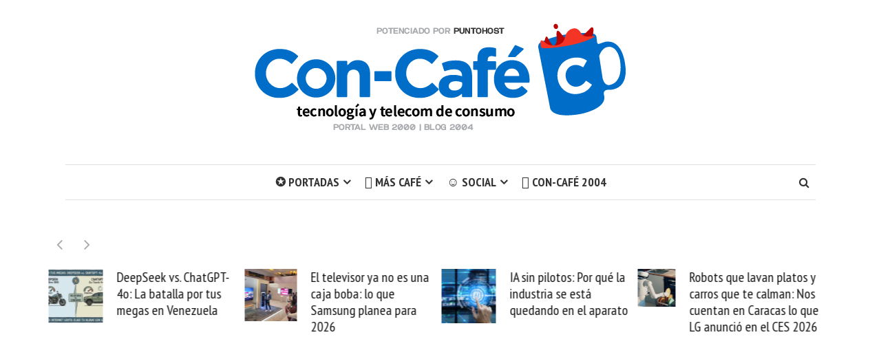

--- FILE ---
content_type: text/html; charset=utf-8
request_url: https://www.google.com/recaptcha/api2/aframe
body_size: 268
content:
<!DOCTYPE HTML><html><head><meta http-equiv="content-type" content="text/html; charset=UTF-8"></head><body><script nonce="kzgHxgK-2frfT6YWKp_B-A">/** Anti-fraud and anti-abuse applications only. See google.com/recaptcha */ try{var clients={'sodar':'https://pagead2.googlesyndication.com/pagead/sodar?'};window.addEventListener("message",function(a){try{if(a.source===window.parent){var b=JSON.parse(a.data);var c=clients[b['id']];if(c){var d=document.createElement('img');d.src=c+b['params']+'&rc='+(localStorage.getItem("rc::a")?sessionStorage.getItem("rc::b"):"");window.document.body.appendChild(d);sessionStorage.setItem("rc::e",parseInt(sessionStorage.getItem("rc::e")||0)+1);localStorage.setItem("rc::h",'1768890296057');}}}catch(b){}});window.parent.postMessage("_grecaptcha_ready", "*");}catch(b){}</script></body></html>